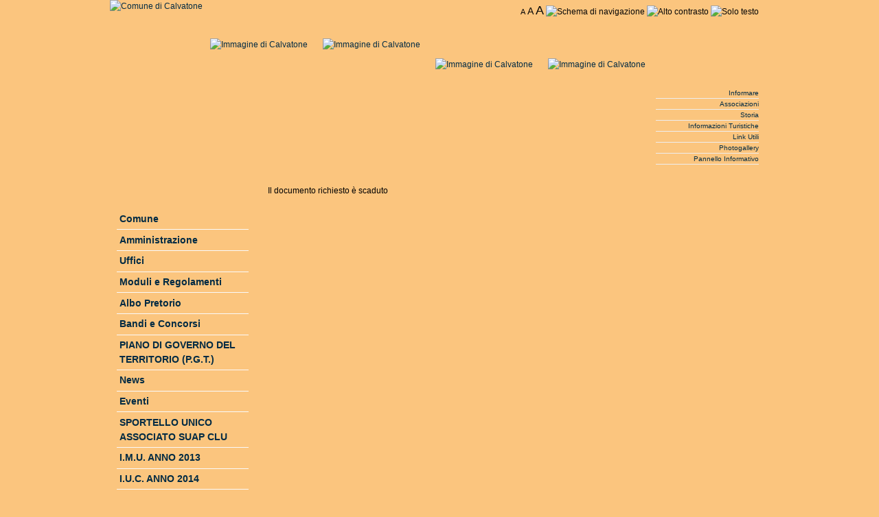

--- FILE ---
content_type: text/html; charset=UTF-8
request_url: https://comune.calvatone.cr.it/module-mContent-view_document-id_document-262.phtml
body_size: 4301
content:
<!DOCTYPE html PUBLIC "-//W3C//DTD XHTML 1.1//EN" "http://www.w3.org/TR/xhtml11/DTD/xhtml11.dtd">
<html xmlns="http://www.w3.org/1999/xhtml" xml:lang="it">
<head>
<meta http-equiv="Content-Type" content="text/html; charset=UTF-8" />
<title>Comune di Calvatone :: Sito Istituzionale</title>
<meta name="description" content=" :: Sito Istituzionale" />
<meta name="keywords" content="calvatone, comune, calvatonesi, Parco dell'Oglio Sud, Pianura di Piadena,San Lorenzo Martire" />
<meta name="author" content="Comune di Calvatone" />
<meta name="copyright" content="Copyright (c) 2010 by Comune di Calvatone" />

<link rel="icon" href="themes/Calvatone/images/icon.gif" type="image/gif" />
<link rel="shortcut icon" href="themes/Calvatone/images/favicon.ico" />
		
















<link rel="alternate" type="application/rss+xml" href="module-mRSS-getfeed-id_rss-1.phtml"
				title="Comune di Calvatone News del sito" />
<link rel="alternate" type="application/rss+xml" href="module-mRSS-getfeed-id_rss-2.phtml"
				title="Comune di Calvatone Eventi del sito" />
<link rel="alternate" type="application/rss+xml" href="module-mRSS-getfeed-id_rss-3.phtml"
				title="Comune di Calvatone Albo Pretorio" />


<!-- pnpagevars -->
<link rel="stylesheet" href="module-Xanthia-build_resources-id-32296397-restype-css.phtml" type="text/css"/>
<script type="text/javascript">/* <![CDATA[ */ document.location.entrypoint="index.phtml"; document.location.pnbaseURL="https://comune.calvatone.cr.it/"; /* ]]> */</script>
<script type="text/javascript" src="module-Xanthia-build_resources-id-32296398-restype-javascript.phtml"></script>

<!-- /pnpagevars-->
</head>

<body class="small">

<script type="text/javascript">
	/* IE only */
	DD_roundies.addRule('.widget', '5px');
</script>

<div id="theme_outer_container"> 
	<div id="theme_header_container">		
		<div id="theme_header"><a href="index.phtml">
			<img id="theme_logo" src="themes/Calvatone/images/logo.png" alt="Comune di Calvatone" title="Sito Istituzionale"/></a>
			<div id="accessibility_link">
				<a href="javascript:setActiveStyleSheet('small')" accesskey="S" title="Imposta carattere piccolo"><span style="font-size:90%">A</span></a>
<a href="javascript:setActiveStyleSheet('medium')" accesskey="M" title="Imposta carattere medio"><span style="font-size:120%">A</span></a>
<a href="javascript:setActiveStyleSheet('big')" accesskey="B" title="Imposta carattere grande"><span style="font-size:150%">A</span></a>
<a href="module-mAccessibility.phtml" title="Visualizza lo schema di navigazione agevolata"><img src="themes/Calvatone/images/accesskey_black.gif" alt="Schema di navigazione" title="Visualizza lo schema di navigazione agevolata"/></a>
<a href="javascript:setActiveStyleSheet('style_hc')" title="Alto contrasto"><img src="themes/Calvatone/images/css_contrast.gif" alt="Alto contrasto" title="Alto contrasto"/></a>
<a href="javascript:setActiveStyleSheet('style_plain')" title="Solo testo"><img src="themes/Calvatone/images/text_block.gif" alt="Solo testo" title="Solo testo"/></a>

			</div>
			<div>
    			<a href="module-mImageGallery-list_images-id_gallery-4-id_category-7.phtml" title="Galleria di Immagini">
    			<img style="padding:56px 11px 0 11px;" class="fck-image-align-left" id="slides1" src="images/carousel/IMG_1184-small.JPG" alt="Immagine di Calvatone" />
				</a>
				<script type="text/javascript">
				//<!--
				var slideshow1 = new SlideShow($('slides1'),{
				 slides:[1190,1182,1184,1172,1177],
				 prefix:'images/carousel/IMG_',
				 suffix:'-small.JPG',
				 big_prefix:'images/carousel/IMG_',
				 big_suffix:'.JPG',
				 delay: '20'
				});
				slideshow1.start();
				//-->
				</script>
				
				<a href="module-mImageGallery-list_images-id_gallery-4-id_category-7.phtml" title="Galleria di Immagini">
    			<img style="padding:56px 11px 0 11px;" class="fck-image-align-left" id="slides2" src="images/carousel/IMG_3606-small.JPG" alt="Immagine di Calvatone" />
				</a>
				<script type="text/javascript">
				//<!--
				var slideshow2 = new SlideShow($('slides2'),{
				 slides:[3608,3612,3607,3606,3603],
				 prefix:'images/carousel/IMG_',
				 suffix:'-small.JPG',
				 big_prefix:'images/carousel/IMG_',
				 big_suffix:'.JPG',
				 delay: '20'
				});
				slideshow2.start();
				//-->
				</script>
				
				<a href="module-mImageGallery-list_images-id_gallery-4-id_category-7.phtml" title="Galleria di Immagini">
    			<img style="padding:56px 11px 0 11px;" class="fck-image-align-left" id="slides3" src="images/carousel/IMG_3615-small.JPG" alt="Immagine di Calvatone" />
				</a>
				<script type="text/javascript">
				//<!--
				var slideshow3 = new SlideShow($('slides3'),{
				 slides:[3613,3615,3616,3610],
				 prefix:'images/carousel/IMG_',
				 suffix:'-small.JPG',
				 big_prefix:'images/carousel/IMG_',
				 big_suffix:'.JPG',
				 delay: '20'
				});
				slideshow3.start();
				//-->
				</script>

				<a href="module-mImageGallery-list_images-id_gallery-4-id_category-7.phtml" title="Galleria di Immagini">
    			<img style="padding:56px 11px 0 11px;" class="fck-image-align-left" id="slides4" src="images/carousel/IMG_3617-small.JPG" alt="Immagine di Calvatone" />
				</a>
				<script type="text/javascript">
				//<!--
				var slideshow4 = new SlideShow($('slides4'),{
				 slides:[1165,3617,3618,1161],
				 prefix:'images/carousel/IMG_',
				 suffix:'-small.JPG',
				 big_prefix:'images/carousel/IMG_',
				 big_suffix:'.JPG',
				 delay: '20'
				});
				slideshow4.start();
				//-->
				</script>		
			</div>
			<div id="theme_navigation_bar">
				
				<!--navblock container start-->
<div>

<div>
	<ul class="navfirst_tabs">
									
				<li id="navfirst_tabs_0" ><a href="module-mContent-view_layout-id_layout-1.phtml" accesskey="1"> Informare </a></li>
												
				<li id="navfirst_tabs_1" ><a href="module-mContent-view_layout-id_layout-5.phtml" accesskey="2"> Associazioni </a></li>
												
				<li id="navfirst_tabs_2" ><a href="module-mContent-view_layout-id_layout-2.phtml" accesskey="3"> Storia </a></li>
												
				<li id="navfirst_tabs_3" ><a href="module-mContent-view_layout-id_layout-3.phtml" accesskey="4"> Informazioni Turistiche </a></li>
												
				<li id="navfirst_tabs_4" ><a href="module-mContent-view_layout-id_layout-4.phtml" accesskey="5"> Link Utili </a></li>
												
				<li id="navfirst_tabs_5" ><a href="module-mContent-view_layout-id_layout-6.phtml" accesskey="6"> Photogallery </a></li>
																	
				<li id="navfirst_tabs_7" ><a href="module-mContent-view_layout-id_layout-8.phtml"> Pannello Informativo </a></li>
											</ul>
	
		
</div>
</div>
<!--navblock container end-->
			</div>
		</div>
	</div>

	<div id="theme_page_container">
		<div class="colmask leftmenu">
			<div class="colleft">			
				
				<div class="col1">
				
				
				<div class="box1">
Il documento richiesto è scaduto
</div>
				</div>
				
				<div class="col2">
				<!-- Left Block Start -->
<div>
  <div>
  <div><img width="181" height="35" src="module-mContent-get_file-id_document-30-inline-1.phtml" alt="" /></div>
  </div>
</div>
<br />
<!-- Left Block End --><!-- Left Block Start -->
<div>
  <div>
  
<div class="tree-menu">
<!--   [mcontent_tree_menu list=$menu]  -->
		
<div class="tree-item tree-subitem-0">
	<a href="module-mContent-view_pagelayout-id_pagelayout-18.phtml" title="Comune">
		<strong>Comune</strong>
	</a>
</div>
		
		
		
<div class="tree-item tree-subitem-0">
	<a href="module-mContent-view_pagelayout-id_pagelayout-20.phtml" title="Amministrazione">
		<strong>Amministrazione</strong>
	</a>
</div>
		
		
		
<div class="tree-item tree-subitem-0">
	<a href="module-mContent-view_pagelayout-id_pagelayout-22.phtml" title="Uffici">
		<strong>Uffici</strong>
	</a>
</div>
		
		
		
		
		
		
		
		
		
		
		
<div class="tree-item tree-subitem-0">
	<a href="module-mContent-view_pagelayout-id_pagelayout-32.phtml" title="Moduli e Regolamenti">
		<strong>Moduli e Regolamenti</strong>
	</a>
</div>
		
		
		
		
		
		
		
		
		
		
<div class="tree-item tree-subitem-0">
	<a href="module-mContent-view_pagelayout-id_pagelayout-40.phtml" title="Albo Pretorio">
		<strong>Albo Pretorio</strong>
	</a>
</div>
		
<div class="tree-item tree-subitem-0">
	<a href="module-mContent-view_pagelayout-id_pagelayout-41.phtml" title="Bandi e Concorsi">
		<strong>Bandi e Concorsi</strong>
	</a>
</div>
		
		
		
		
		
<div class="tree-item tree-subitem-0">
	<a href="module-mContent-view_pagelayout-id_pagelayout-46.phtml" title="PIANO DI GOVERNO DEL TERRITORIO (P.G.T.)">
		<strong>PIANO DI GOVERNO DEL TERRITORIO (P.G.T.)</strong>
	</a>
</div>
		
		
		
		
		
		
<div class="tree-item tree-subitem-0">
	<a href="module-mContent-view_pagelayout-id_pagelayout-63.phtml" title="News">
		<strong>News</strong>
	</a>
</div>
		
<div class="tree-item tree-subitem-0">
	<a href="module-mContent-view_pagelayout-id_pagelayout-60.phtml" title="Eventi">
		<strong>Eventi</strong>
	</a>
</div>
		
<div class="tree-item tree-subitem-0">
	<a href="module-mContent-view_pagelayout-id_pagelayout-78.phtml" title="SPORTELLO UNICO ASSOCIATO SUAP CLU">
		<strong>SPORTELLO UNICO ASSOCIATO SUAP CLU</strong>
	</a>
</div>
		
<div class="tree-item tree-subitem-0">
	<a href="module-mContent-view_pagelayout-id_pagelayout-84.phtml" title="I.M.U. ANNO 2013">
		<strong>I.M.U. ANNO 2013</strong>
	</a>
</div>
		
<div class="tree-item tree-subitem-0">
	<a href="module-mContent-view_pagelayout-id_pagelayout-85.phtml" title="I.U.C. ANNO 2014">
		<strong>I.U.C. ANNO 2014</strong>
	</a>
</div>
		
<div class="tree-item tree-subitem-0">
	<a href="module-mContent-view_pagelayout-id_pagelayout-89.phtml" title="I.U.C. ANNO 2015">
		<strong>I.U.C. ANNO 2015</strong>
	</a>
</div>
		
<div class="tree-item tree-subitem-0">
	<a href="module-mContent-view_pagelayout-id_pagelayout-90.phtml" title="IMU - TARI ANNO 2021">
		<strong>IMU - TARI ANNO 2021</strong>
	</a>
</div>
</div>

<!--  [mcontent_tree_indent level=$menu[k].level]  -->
  </div>
</div>
<br />
<!-- Left Block End --><!-- Left Block Start -->
<div>
  <div>
  <div style="text-align: center;"><img width="180" height="93" src="module-mContent-get_file-id_document-108.phtml" alt="" /></div>
<div style="text-align: center;"><a href="mailto:comune.calvatone@pec.regione.lombardia.it"><strong><span style="color: rgb(151, 26, 30);">POSTA ELETTRONICA CERTIFICATA</span></strong></a></div>
  </div>
</div>
<br />
<!-- Left Block End --><!-- Left Block Start -->
<div>
  <div>
  <h3 style="text-align: center;">Unione dei Comuni di Calvatone e Tornata</h3>
<div style="text-align: center;"><a href="http://www.unionecalvatonetornata.cr.it"><img width="110" height="110" alt="Logo Unione" src="module-mContent-get_file-id_document-51-inline-1.phtml" /></a></div>
  </div>
</div>
<br />
<!-- Left Block End --><!-- Left Block Start -->
<div>
  <div>
  <div class="navcontainer">
	<ul class="navlist">
						<li><a href="index.phtml" title="Torna alla home page"><strong>Home</strong></a></li>
				</ul>
</div>
  </div>
</div>
<br />
<!-- Left Block End --><!-- Left Block Start -->
<div>
  <div>
  <div style="text-align: center;"><a href="module-mContent-view_pagelayout-id_pagelayout-73.phtml"><img border="2" width="160" height="100" src="module-mContent-get_file-id_document-91-inline-1.phtml" alt="" /></a></div>
  </div>
</div>
<br />
<!-- Left Block End --><!-- Left Block Start -->
<div>
  <div>
  <div style="text-align: center;"><a href="http://unionepiadenadrizzona.multeonline.it/"><img width="112" height="64" alt="Logo Polizia Locale" src="module-mContent-get_file-id_document-375-inline-1.phtml" /></a>&nbsp;</div>
<div style="text-align: center;">Servizio Polizia Locale ACI 12</div>
<div style="text-align: center;"><a href="http://unionepiadenadrizzona.multeonline.it/">INFOPOINT <br />
</a></div>
<div style="text-align: center;">&nbsp;</div>
  </div>
</div>
<br />
<!-- Left Block End --><!-- Left Block Start -->
<div>
  <div>
  <form action="module-Users-login.phtml" method="post">
<div class="loginblock">
	<div><label for="loginblock_username">User name</label></div>
	<div><input id="loginblock_username" type="text" name="uname" size="14" maxlength="25" /></div>
	<div><label for="loginblock_password">Password</label></div>
	<div><input id="loginblock_password" type="password" name="pass" size="14" maxlength="20" /></div>
			<div>
		  <input id="loginblock_rememberme" type="checkbox" value="1" name="rememberme" />
		  <label for="loginblock_rememberme">Memorizza dati inseriti</label>
		</div>
		<input type="hidden" name="url" value="/module-mContent-view_document-id_document-262.phtml" />
	<div><input class="loginsubmit" type="submit" value="Log-in" /></div>
	</div>
</form>
  </div>
</div>
<br />
<!-- Left Block End --><!-- Left Block Start -->
<div>
  <div>
  <form method="post" action="module-Search-search.phtml">
<div>
	<input type="hidden" name="overview" value="1" />
	<input type="hidden" name="bool" value="AND" />
	<input type="hidden" name="id_pagelayout" value="10" />
	<input type="hidden" name="id_layout" value="" />
	
	<input id="search_q" type="text" name="q" size="14" />
			<label for="search_q"><input type="submit" value="Cerca" /></label>
		<p>
			<input type="hidden" name="active_mcalendar" value="1" />
			<input type="hidden" name="advanced_mcalendar" value="0" />
			<input type="hidden" name="mcalendar_from_dateDay" value="28" />
			<input type="hidden" name="mcalendar_from_dateMonth" value="06" />
			<input type="hidden" name="mcalendar_from_dateYear" value="2007" />
			<input type="hidden" name="mcalendar_to_dateDay" value="28" />
			<input type="hidden" name="mcalendar_to_dateMonth" value="06" />
			<input type="hidden" name="mcalendar_to_dateYear" value="2007" />
			<input type="hidden" name="active_mcatalog" value="1" />
			<input type="hidden" name="advanced_mcatalog" value="0" />
			<input type="hidden" name="active_mcontent" value="1" />
			<input type="hidden" name="advanced_mcontent" value="0" />
			<input type="hidden" name="active_mimagegallery" value="1" />
			<input type="hidden" name="advanced_mimagegallery" value="0" />
			<input type="hidden" name="active_mvideogallery" value="1" />
			<input type="hidden" name="advanced_mvideogallery" value="0" />
			<input type="hidden" name="active_stories" value="1" />
			<input type="hidden" name="advanced_stories" value="0" />
			<input type="hidden" name="topic" value="26" />
			<input type="hidden" name="submit" value="Invia" />
		</p>
</div>
</form>
  </div>
</div>
<br />
<!-- Left Block End -->
				</div>
			
			</div>
		</div>
	</div>
</div>

<div id="theme_footer">
	<div id="theme_evidence">
		<div id="theme_evidence_inner">
		<!-- Evidence Block Start -->
<div class="mn-float-left bego">
		<h3>D.D.P.</h3>
		<div>
	

	</div>
</div>
<!-- Evidence Block End --><!-- Evidence Block Start -->
<div class="mn-float-left bego">
		<h3>P.G.T.</h3>
		<div>
	
<ul class="mn-default">
		<li>
		<a href="module-mContent-get_file-id_document-114.phtml" title="Relazione illustrativa riguardante il P.G.T. del Comune di Calvatone">ALLEGATO N°1 - Relazione Illustrativa</a>
		</li>
		<li>
		<a href="module-mContent-get_file-id_document-115.phtml" title="Norme Tecniche di attuazione del P.G.T.">ALLEGATO N°2 - Norme Tecniche</a>
		</li>
		<li>
		<a href="module-mContent-get_file-id_document-116.phtml" title="Tavola delle Determinazioni di Piano - Schede Guida">ALLEGATO N°3 - Tavola delle Determinazioni di Piano - Schede Guida</a>
		</li>
		<li>
		<a href="module-mContent-get_file-id_document-117.phtml" title="Determinazione del Piano dei Servizi">ALLEGATO N°4 - Determinazione del Piano dei Servizi</a>
		</li>
		<li>
		<a href="module-mContent-get_file-id_document-121.phtml" title="Sistema dei Vincoli e delle Prescrizioni sovraordinate relativamente al Piano Territoriale di Coordinamento Provinciale (PTCP), Parco Regionale Oglio Sud e Studio di Incidenza (zone SIC e ZPS)">TAVOLA N°1/A - Sistema dei Vincoli e delle Prescrizioni Sovraordinate</a>
		</li>
		<li>
		<a href="module-mContent-get_file-id_document-122.phtml" title="Sistema dei Vincoli e delle Prescrizioni Sovraordinate relativamente al Piano di Assetto Idrogeologico (P.A.I.), Studio Geologico/Sismico, Tracciato Autostrada TI-BRE, vincolo archeologico">TAVOLA N°1/B - Sistema dei Vincoli e delle Prescrizioni Sovraordinate</a>
		</li>
		<li>
		<a href="module-mContent-get_file-id_document-123.phtml" title="Sistema del Tessuto Urbano Consolidato (T.U.C.)">TAVOLA N°2 - Sistema del Tessuto Urbano Consolidato</a>
		</li>
		<li>
		<a href="module-mContent-get_file-id_document-124.phtml" title="Individuazione Ambiti di Traformazione / Compatibilità allo Studio Geologico">TAVOLA N°3 - Individuazione Ambiti di Traformazione/Compatibilità allo Studio Geologico-Sismico</a>
		</li>
</ul>

	</div>
</div>
<!-- Evidence Block End -->
		</div>		
	</div>
	<div id="theme_evidence_bottom">
		<!-- Evidence Block Start -->
<div class="mn-float-left alone">

	<div><em><img width="64" height="64" src="module-mContent-get_file-id_document-21-inline-1.phtml" class=" fck-image-align-left" style="padding: 8px;" alt="" /><a href="mailto:sindaco@comune.calvatone.cr.it?subject=Lettera%20al%20sindaco">Scrivi al Sindaco</a></em><br />
<br />
<strong><em>Patelli Valeria</em></strong><br />
<em>sar&agrave; lieta di accogliere le vostre lettere</em></div>

</div>
<!-- Evidence Block End --><!-- Evidence Block Start -->
<div class="mn-float-left alone">

	<div><img width="108" height="124" src="module-mContent-get_file-id_document-20-inline-1.phtml" class=" fck-image-align-left" alt="" />Via Umberto I&deg;, 134<br />
Tel. 0375-97031<br />
Fax 0375-97347<br />
P.IVA 00223000191<br />
comune.calvatone@pec.regione.lombardia.it</div>

</div>
<!-- Evidence Block End --><!-- Evidence Block Start -->
<div class="mn-float-left alone">

	<div><em><strong><img width="64" height="64" alt="" style="padding: 8px;" class=" fck-image-align-left" src="module-mContent-get_file-id_document-22-inline-1.phtml" />Orario degli uffici</strong></em><br />
<br />
Da Luned&igrave; al Sabato; dalle 9:30 alle 13:00<br />
<br /></div>

</div>
<!-- Evidence Block End -->
	</div>
	<p>
	<a href="http://validator.w3.org/check?uri=referer" title="Click to validate this page">
		<img src="themes/Calvatone/images/valid_xhtml.png" title="Valid XHTML Logo" alt="Valid XHTML 1.0 site" />
	</a><img src="themes/Calvatone/images/valid_css.png" title="Valid CSS Logo" alt="Valid CSS site" />
	<a href="module-mRSS-getfeed-id_rss-1.phtml" title="_TITLERSSFEED">
		<img src="themes/Calvatone/images/w3c_rss.png" title="Valid RSS Feed" alt="News Feed" />
	</a>
	</p>
	<p class="pn-sub">Questo portale è stato sviluppato da <a href="http://www.metarete.it" title="Home page di Metarete"><b>Metarete s.r.l.</b></a> e utilizza la piattaforma <a href="http://www.metarete.it/metanuke" title="metaNuke, il CMS di Metarete"><b>metaNuke</b></a></p>
</div>


</body>
</html>